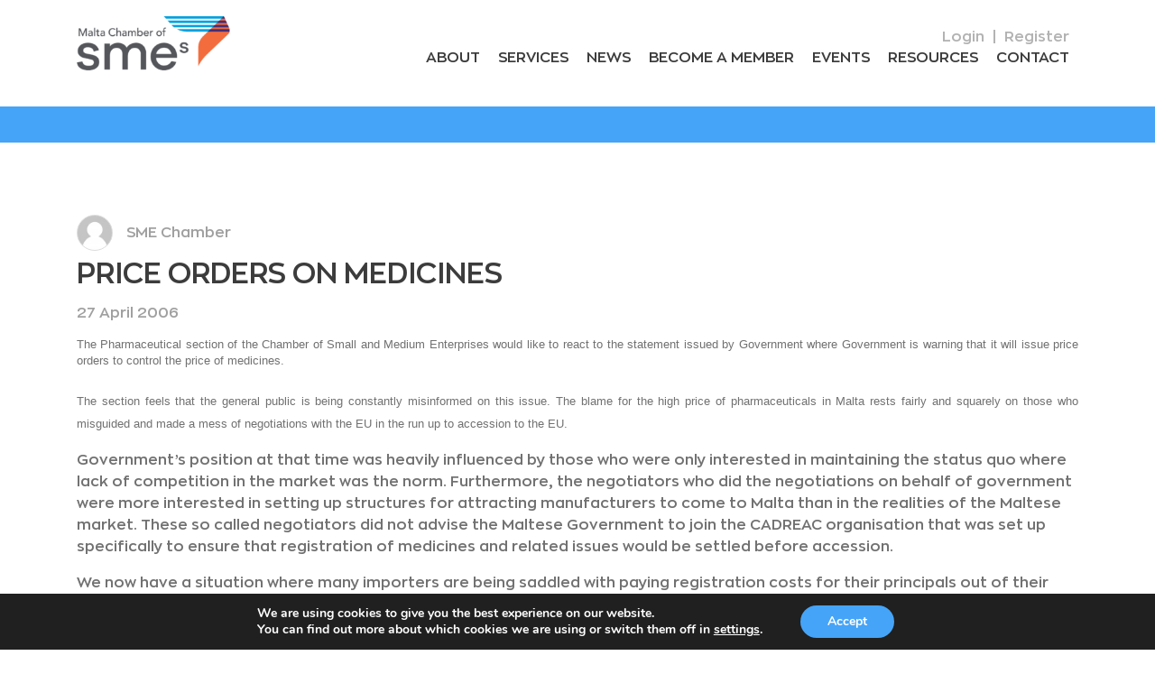

--- FILE ---
content_type: text/html; charset=UTF-8
request_url: https://www.smechamber.mt/price_orders_on_medicines/
body_size: 76967
content:
<!doctype html>
<html lang="ru">

<head>
    <meta charset="utf-8">
    <meta name="HandheldFriendly" content="True" />
    <meta name="format-detection" content="telephone=no" />
    <meta name="format-detection" content="address=no" />
    <meta https-equiv="X-UA-Compatible" content="IE=Edge">
    <meta name="viewport" content="width=device-width, minimum-scale=1.0, initial-scale=1.0, shrink-to-fit=no">
    <meta name='description' content='description'>
    <!-- <link rel="shortcut icon" href="media/img/favicon.png" type="image/x-icon"> -->
    <title>Malta Chamber of SMEs</title>
	
	<!-- Google Tag Manager -->
<script>(function(w,d,s,l,i){w[l]=w[l]||[];w[l].push({'gtm.start':
new Date().getTime(),event:'gtm.js'});var f=d.getElementsByTagName(s)[0],
j=d.createElement(s),dl=l!='dataLayer'?'&l='+l:'';j.async=true;j.src=
'https://www.googletagmanager.com/gtm.js?id='+i+dl;f.parentNode.insertBefore(j,f);
})(window,document,'script','dataLayer','GTM-5VB2N8R');</script>
<!-- End Google Tag Manager -->

	<meta name='robots' content='index, follow, max-image-preview:large, max-snippet:-1, max-video-preview:-1' />
	<style>img:is([sizes="auto" i], [sizes^="auto," i]) { contain-intrinsic-size: 3000px 1500px }</style>
	
	<!-- This site is optimized with the Yoast SEO plugin v25.3 - https://yoast.com/wordpress/plugins/seo/ -->
	<title>PRICE ORDERS ON MEDICINES - Malta Chamber of SMEs</title>
	<link rel="canonical" href="https://www.smechamber.mt/price_orders_on_medicines/" />
	<meta property="og:locale" content="en_US" />
	<meta property="og:type" content="article" />
	<meta property="og:title" content="PRICE ORDERS ON MEDICINES - Malta Chamber of SMEs" />
	<meta property="og:description" content="The Pharmaceutical section of the Chamber of Small and Medium Enterprises would like to react to the statement issued by Government where Government is warning that it will issue price orders to control the price of medicines. The section feels that the general public is being constantly misinformed on this issue. The blame for the [&hellip;]" />
	<meta property="og:url" content="https://www.smechamber.mt/price_orders_on_medicines/" />
	<meta property="og:site_name" content="Malta Chamber of SMEs" />
	<meta property="article:published_time" content="2006-04-26T21:00:00+00:00" />
	<meta property="article:modified_time" content="2020-09-08T14:41:45+00:00" />
	<meta name="author" content="SME Chamber" />
	<meta name="twitter:card" content="summary_large_image" />
	<meta name="twitter:label1" content="Written by" />
	<meta name="twitter:data1" content="SME Chamber" />
	<meta name="twitter:label2" content="Est. reading time" />
	<meta name="twitter:data2" content="6 minutes" />
	<script type="application/ld+json" class="yoast-schema-graph">{"@context":"https://schema.org","@graph":[{"@type":"WebPage","@id":"https://www.smechamber.mt/price_orders_on_medicines/","url":"https://www.smechamber.mt/price_orders_on_medicines/","name":"PRICE ORDERS ON MEDICINES - Malta Chamber of SMEs","isPartOf":{"@id":"https://www.smechamber.mt/#website"},"datePublished":"2006-04-26T21:00:00+00:00","dateModified":"2020-09-08T14:41:45+00:00","author":{"@id":"https://www.smechamber.mt/#/schema/person/45a1c1181bda1d37e62428ed19906f80"},"breadcrumb":{"@id":"https://www.smechamber.mt/price_orders_on_medicines/#breadcrumb"},"inLanguage":"en-US","potentialAction":[{"@type":"ReadAction","target":["https://www.smechamber.mt/price_orders_on_medicines/"]}]},{"@type":"BreadcrumbList","@id":"https://www.smechamber.mt/price_orders_on_medicines/#breadcrumb","itemListElement":[{"@type":"ListItem","position":1,"name":"Home","item":"https://www.smechamber.mt/"},{"@type":"ListItem","position":2,"name":"PRICE ORDERS ON MEDICINES"}]},{"@type":"WebSite","@id":"https://www.smechamber.mt/#website","url":"https://www.smechamber.mt/","name":"Malta Chamber of SMEs","description":"The leading voice of independent private business in Malta since 1948.","potentialAction":[{"@type":"SearchAction","target":{"@type":"EntryPoint","urlTemplate":"https://www.smechamber.mt/?s={search_term_string}"},"query-input":{"@type":"PropertyValueSpecification","valueRequired":true,"valueName":"search_term_string"}}],"inLanguage":"en-US"},{"@type":"Person","@id":"https://www.smechamber.mt/#/schema/person/45a1c1181bda1d37e62428ed19906f80","name":"SME Chamber","image":{"@type":"ImageObject","inLanguage":"en-US","@id":"https://www.smechamber.mt/#/schema/person/image/","url":"https://secure.gravatar.com/avatar/c1fe8e6588501e6548baeceee3d723a13efb0ed5cf721ce75ae4ac996747c122?s=96&d=mm&r=g","contentUrl":"https://secure.gravatar.com/avatar/c1fe8e6588501e6548baeceee3d723a13efb0ed5cf721ce75ae4ac996747c122?s=96&d=mm&r=g","caption":"SME Chamber"},"url":"https://www.smechamber.mt/author/fd_admin/"}]}</script>
	<!-- / Yoast SEO plugin. -->


<link rel='dns-prefetch' href='//cdnjs.cloudflare.com' />
<link rel='dns-prefetch' href='//unpkg.com' />
<link rel='dns-prefetch' href='//code.jquery.com' />
<link rel='dns-prefetch' href='//maps.googleapis.com' />
<link rel='dns-prefetch' href='//fengyuanchen.github.io' />
<link rel='dns-prefetch' href='//cdn.jsdelivr.net' />
<link rel="alternate" type="application/rss+xml" title="Malta Chamber of SMEs &raquo; Feed" href="https://www.smechamber.mt/feed/" />
<link rel="alternate" type="application/rss+xml" title="Malta Chamber of SMEs &raquo; Comments Feed" href="https://www.smechamber.mt/comments/feed/" />
<script type="text/javascript">
/* <![CDATA[ */
window._wpemojiSettings = {"baseUrl":"https:\/\/s.w.org\/images\/core\/emoji\/16.0.1\/72x72\/","ext":".png","svgUrl":"https:\/\/s.w.org\/images\/core\/emoji\/16.0.1\/svg\/","svgExt":".svg","source":{"concatemoji":"https:\/\/www.smechamber.mt\/wp-includes\/js\/wp-emoji-release.min.js?ver=6.8.3"}};
/*! This file is auto-generated */
!function(s,n){var o,i,e;function c(e){try{var t={supportTests:e,timestamp:(new Date).valueOf()};sessionStorage.setItem(o,JSON.stringify(t))}catch(e){}}function p(e,t,n){e.clearRect(0,0,e.canvas.width,e.canvas.height),e.fillText(t,0,0);var t=new Uint32Array(e.getImageData(0,0,e.canvas.width,e.canvas.height).data),a=(e.clearRect(0,0,e.canvas.width,e.canvas.height),e.fillText(n,0,0),new Uint32Array(e.getImageData(0,0,e.canvas.width,e.canvas.height).data));return t.every(function(e,t){return e===a[t]})}function u(e,t){e.clearRect(0,0,e.canvas.width,e.canvas.height),e.fillText(t,0,0);for(var n=e.getImageData(16,16,1,1),a=0;a<n.data.length;a++)if(0!==n.data[a])return!1;return!0}function f(e,t,n,a){switch(t){case"flag":return n(e,"\ud83c\udff3\ufe0f\u200d\u26a7\ufe0f","\ud83c\udff3\ufe0f\u200b\u26a7\ufe0f")?!1:!n(e,"\ud83c\udde8\ud83c\uddf6","\ud83c\udde8\u200b\ud83c\uddf6")&&!n(e,"\ud83c\udff4\udb40\udc67\udb40\udc62\udb40\udc65\udb40\udc6e\udb40\udc67\udb40\udc7f","\ud83c\udff4\u200b\udb40\udc67\u200b\udb40\udc62\u200b\udb40\udc65\u200b\udb40\udc6e\u200b\udb40\udc67\u200b\udb40\udc7f");case"emoji":return!a(e,"\ud83e\udedf")}return!1}function g(e,t,n,a){var r="undefined"!=typeof WorkerGlobalScope&&self instanceof WorkerGlobalScope?new OffscreenCanvas(300,150):s.createElement("canvas"),o=r.getContext("2d",{willReadFrequently:!0}),i=(o.textBaseline="top",o.font="600 32px Arial",{});return e.forEach(function(e){i[e]=t(o,e,n,a)}),i}function t(e){var t=s.createElement("script");t.src=e,t.defer=!0,s.head.appendChild(t)}"undefined"!=typeof Promise&&(o="wpEmojiSettingsSupports",i=["flag","emoji"],n.supports={everything:!0,everythingExceptFlag:!0},e=new Promise(function(e){s.addEventListener("DOMContentLoaded",e,{once:!0})}),new Promise(function(t){var n=function(){try{var e=JSON.parse(sessionStorage.getItem(o));if("object"==typeof e&&"number"==typeof e.timestamp&&(new Date).valueOf()<e.timestamp+604800&&"object"==typeof e.supportTests)return e.supportTests}catch(e){}return null}();if(!n){if("undefined"!=typeof Worker&&"undefined"!=typeof OffscreenCanvas&&"undefined"!=typeof URL&&URL.createObjectURL&&"undefined"!=typeof Blob)try{var e="postMessage("+g.toString()+"("+[JSON.stringify(i),f.toString(),p.toString(),u.toString()].join(",")+"));",a=new Blob([e],{type:"text/javascript"}),r=new Worker(URL.createObjectURL(a),{name:"wpTestEmojiSupports"});return void(r.onmessage=function(e){c(n=e.data),r.terminate(),t(n)})}catch(e){}c(n=g(i,f,p,u))}t(n)}).then(function(e){for(var t in e)n.supports[t]=e[t],n.supports.everything=n.supports.everything&&n.supports[t],"flag"!==t&&(n.supports.everythingExceptFlag=n.supports.everythingExceptFlag&&n.supports[t]);n.supports.everythingExceptFlag=n.supports.everythingExceptFlag&&!n.supports.flag,n.DOMReady=!1,n.readyCallback=function(){n.DOMReady=!0}}).then(function(){return e}).then(function(){var e;n.supports.everything||(n.readyCallback(),(e=n.source||{}).concatemoji?t(e.concatemoji):e.wpemoji&&e.twemoji&&(t(e.twemoji),t(e.wpemoji)))}))}((window,document),window._wpemojiSettings);
/* ]]> */
</script>
<style id='wp-emoji-styles-inline-css' type='text/css'>

	img.wp-smiley, img.emoji {
		display: inline !important;
		border: none !important;
		box-shadow: none !important;
		height: 1em !important;
		width: 1em !important;
		margin: 0 0.07em !important;
		vertical-align: -0.1em !important;
		background: none !important;
		padding: 0 !important;
	}
</style>
<link rel='stylesheet' id='wp-block-library-css' href='https://www.smechamber.mt/wp-includes/css/dist/block-library/style.min.css?ver=6.8.3' type='text/css' media='all' />
<style id='classic-theme-styles-inline-css' type='text/css'>
/*! This file is auto-generated */
.wp-block-button__link{color:#fff;background-color:#32373c;border-radius:9999px;box-shadow:none;text-decoration:none;padding:calc(.667em + 2px) calc(1.333em + 2px);font-size:1.125em}.wp-block-file__button{background:#32373c;color:#fff;text-decoration:none}
</style>
<style id='global-styles-inline-css' type='text/css'>
:root{--wp--preset--aspect-ratio--square: 1;--wp--preset--aspect-ratio--4-3: 4/3;--wp--preset--aspect-ratio--3-4: 3/4;--wp--preset--aspect-ratio--3-2: 3/2;--wp--preset--aspect-ratio--2-3: 2/3;--wp--preset--aspect-ratio--16-9: 16/9;--wp--preset--aspect-ratio--9-16: 9/16;--wp--preset--color--black: #000000;--wp--preset--color--cyan-bluish-gray: #abb8c3;--wp--preset--color--white: #ffffff;--wp--preset--color--pale-pink: #f78da7;--wp--preset--color--vivid-red: #cf2e2e;--wp--preset--color--luminous-vivid-orange: #ff6900;--wp--preset--color--luminous-vivid-amber: #fcb900;--wp--preset--color--light-green-cyan: #7bdcb5;--wp--preset--color--vivid-green-cyan: #00d084;--wp--preset--color--pale-cyan-blue: #8ed1fc;--wp--preset--color--vivid-cyan-blue: #0693e3;--wp--preset--color--vivid-purple: #9b51e0;--wp--preset--gradient--vivid-cyan-blue-to-vivid-purple: linear-gradient(135deg,rgba(6,147,227,1) 0%,rgb(155,81,224) 100%);--wp--preset--gradient--light-green-cyan-to-vivid-green-cyan: linear-gradient(135deg,rgb(122,220,180) 0%,rgb(0,208,130) 100%);--wp--preset--gradient--luminous-vivid-amber-to-luminous-vivid-orange: linear-gradient(135deg,rgba(252,185,0,1) 0%,rgba(255,105,0,1) 100%);--wp--preset--gradient--luminous-vivid-orange-to-vivid-red: linear-gradient(135deg,rgba(255,105,0,1) 0%,rgb(207,46,46) 100%);--wp--preset--gradient--very-light-gray-to-cyan-bluish-gray: linear-gradient(135deg,rgb(238,238,238) 0%,rgb(169,184,195) 100%);--wp--preset--gradient--cool-to-warm-spectrum: linear-gradient(135deg,rgb(74,234,220) 0%,rgb(151,120,209) 20%,rgb(207,42,186) 40%,rgb(238,44,130) 60%,rgb(251,105,98) 80%,rgb(254,248,76) 100%);--wp--preset--gradient--blush-light-purple: linear-gradient(135deg,rgb(255,206,236) 0%,rgb(152,150,240) 100%);--wp--preset--gradient--blush-bordeaux: linear-gradient(135deg,rgb(254,205,165) 0%,rgb(254,45,45) 50%,rgb(107,0,62) 100%);--wp--preset--gradient--luminous-dusk: linear-gradient(135deg,rgb(255,203,112) 0%,rgb(199,81,192) 50%,rgb(65,88,208) 100%);--wp--preset--gradient--pale-ocean: linear-gradient(135deg,rgb(255,245,203) 0%,rgb(182,227,212) 50%,rgb(51,167,181) 100%);--wp--preset--gradient--electric-grass: linear-gradient(135deg,rgb(202,248,128) 0%,rgb(113,206,126) 100%);--wp--preset--gradient--midnight: linear-gradient(135deg,rgb(2,3,129) 0%,rgb(40,116,252) 100%);--wp--preset--font-size--small: 13px;--wp--preset--font-size--medium: 20px;--wp--preset--font-size--large: 36px;--wp--preset--font-size--x-large: 42px;--wp--preset--spacing--20: 0.44rem;--wp--preset--spacing--30: 0.67rem;--wp--preset--spacing--40: 1rem;--wp--preset--spacing--50: 1.5rem;--wp--preset--spacing--60: 2.25rem;--wp--preset--spacing--70: 3.38rem;--wp--preset--spacing--80: 5.06rem;--wp--preset--shadow--natural: 6px 6px 9px rgba(0, 0, 0, 0.2);--wp--preset--shadow--deep: 12px 12px 50px rgba(0, 0, 0, 0.4);--wp--preset--shadow--sharp: 6px 6px 0px rgba(0, 0, 0, 0.2);--wp--preset--shadow--outlined: 6px 6px 0px -3px rgba(255, 255, 255, 1), 6px 6px rgba(0, 0, 0, 1);--wp--preset--shadow--crisp: 6px 6px 0px rgba(0, 0, 0, 1);}:where(.is-layout-flex){gap: 0.5em;}:where(.is-layout-grid){gap: 0.5em;}body .is-layout-flex{display: flex;}.is-layout-flex{flex-wrap: wrap;align-items: center;}.is-layout-flex > :is(*, div){margin: 0;}body .is-layout-grid{display: grid;}.is-layout-grid > :is(*, div){margin: 0;}:where(.wp-block-columns.is-layout-flex){gap: 2em;}:where(.wp-block-columns.is-layout-grid){gap: 2em;}:where(.wp-block-post-template.is-layout-flex){gap: 1.25em;}:where(.wp-block-post-template.is-layout-grid){gap: 1.25em;}.has-black-color{color: var(--wp--preset--color--black) !important;}.has-cyan-bluish-gray-color{color: var(--wp--preset--color--cyan-bluish-gray) !important;}.has-white-color{color: var(--wp--preset--color--white) !important;}.has-pale-pink-color{color: var(--wp--preset--color--pale-pink) !important;}.has-vivid-red-color{color: var(--wp--preset--color--vivid-red) !important;}.has-luminous-vivid-orange-color{color: var(--wp--preset--color--luminous-vivid-orange) !important;}.has-luminous-vivid-amber-color{color: var(--wp--preset--color--luminous-vivid-amber) !important;}.has-light-green-cyan-color{color: var(--wp--preset--color--light-green-cyan) !important;}.has-vivid-green-cyan-color{color: var(--wp--preset--color--vivid-green-cyan) !important;}.has-pale-cyan-blue-color{color: var(--wp--preset--color--pale-cyan-blue) !important;}.has-vivid-cyan-blue-color{color: var(--wp--preset--color--vivid-cyan-blue) !important;}.has-vivid-purple-color{color: var(--wp--preset--color--vivid-purple) !important;}.has-black-background-color{background-color: var(--wp--preset--color--black) !important;}.has-cyan-bluish-gray-background-color{background-color: var(--wp--preset--color--cyan-bluish-gray) !important;}.has-white-background-color{background-color: var(--wp--preset--color--white) !important;}.has-pale-pink-background-color{background-color: var(--wp--preset--color--pale-pink) !important;}.has-vivid-red-background-color{background-color: var(--wp--preset--color--vivid-red) !important;}.has-luminous-vivid-orange-background-color{background-color: var(--wp--preset--color--luminous-vivid-orange) !important;}.has-luminous-vivid-amber-background-color{background-color: var(--wp--preset--color--luminous-vivid-amber) !important;}.has-light-green-cyan-background-color{background-color: var(--wp--preset--color--light-green-cyan) !important;}.has-vivid-green-cyan-background-color{background-color: var(--wp--preset--color--vivid-green-cyan) !important;}.has-pale-cyan-blue-background-color{background-color: var(--wp--preset--color--pale-cyan-blue) !important;}.has-vivid-cyan-blue-background-color{background-color: var(--wp--preset--color--vivid-cyan-blue) !important;}.has-vivid-purple-background-color{background-color: var(--wp--preset--color--vivid-purple) !important;}.has-black-border-color{border-color: var(--wp--preset--color--black) !important;}.has-cyan-bluish-gray-border-color{border-color: var(--wp--preset--color--cyan-bluish-gray) !important;}.has-white-border-color{border-color: var(--wp--preset--color--white) !important;}.has-pale-pink-border-color{border-color: var(--wp--preset--color--pale-pink) !important;}.has-vivid-red-border-color{border-color: var(--wp--preset--color--vivid-red) !important;}.has-luminous-vivid-orange-border-color{border-color: var(--wp--preset--color--luminous-vivid-orange) !important;}.has-luminous-vivid-amber-border-color{border-color: var(--wp--preset--color--luminous-vivid-amber) !important;}.has-light-green-cyan-border-color{border-color: var(--wp--preset--color--light-green-cyan) !important;}.has-vivid-green-cyan-border-color{border-color: var(--wp--preset--color--vivid-green-cyan) !important;}.has-pale-cyan-blue-border-color{border-color: var(--wp--preset--color--pale-cyan-blue) !important;}.has-vivid-cyan-blue-border-color{border-color: var(--wp--preset--color--vivid-cyan-blue) !important;}.has-vivid-purple-border-color{border-color: var(--wp--preset--color--vivid-purple) !important;}.has-vivid-cyan-blue-to-vivid-purple-gradient-background{background: var(--wp--preset--gradient--vivid-cyan-blue-to-vivid-purple) !important;}.has-light-green-cyan-to-vivid-green-cyan-gradient-background{background: var(--wp--preset--gradient--light-green-cyan-to-vivid-green-cyan) !important;}.has-luminous-vivid-amber-to-luminous-vivid-orange-gradient-background{background: var(--wp--preset--gradient--luminous-vivid-amber-to-luminous-vivid-orange) !important;}.has-luminous-vivid-orange-to-vivid-red-gradient-background{background: var(--wp--preset--gradient--luminous-vivid-orange-to-vivid-red) !important;}.has-very-light-gray-to-cyan-bluish-gray-gradient-background{background: var(--wp--preset--gradient--very-light-gray-to-cyan-bluish-gray) !important;}.has-cool-to-warm-spectrum-gradient-background{background: var(--wp--preset--gradient--cool-to-warm-spectrum) !important;}.has-blush-light-purple-gradient-background{background: var(--wp--preset--gradient--blush-light-purple) !important;}.has-blush-bordeaux-gradient-background{background: var(--wp--preset--gradient--blush-bordeaux) !important;}.has-luminous-dusk-gradient-background{background: var(--wp--preset--gradient--luminous-dusk) !important;}.has-pale-ocean-gradient-background{background: var(--wp--preset--gradient--pale-ocean) !important;}.has-electric-grass-gradient-background{background: var(--wp--preset--gradient--electric-grass) !important;}.has-midnight-gradient-background{background: var(--wp--preset--gradient--midnight) !important;}.has-small-font-size{font-size: var(--wp--preset--font-size--small) !important;}.has-medium-font-size{font-size: var(--wp--preset--font-size--medium) !important;}.has-large-font-size{font-size: var(--wp--preset--font-size--large) !important;}.has-x-large-font-size{font-size: var(--wp--preset--font-size--x-large) !important;}
:where(.wp-block-post-template.is-layout-flex){gap: 1.25em;}:where(.wp-block-post-template.is-layout-grid){gap: 1.25em;}
:where(.wp-block-columns.is-layout-flex){gap: 2em;}:where(.wp-block-columns.is-layout-grid){gap: 2em;}
:root :where(.wp-block-pullquote){font-size: 1.5em;line-height: 1.6;}
</style>
<link rel='stylesheet' id='contact-form-7-css' href='https://www.smechamber.mt/wp-content/plugins/contact-form-7/includes/css/styles.css?ver=6.1.4' type='text/css' media='all' />
<link rel='stylesheet' id='wpmt-css-frontend-css' href='https://www.smechamber.mt/wp-content/plugins/wp-mailto-links/core/includes/assets/css/style.css?ver=250618-122838' type='text/css' media='all' />
<link rel='stylesheet' id='bootstrap-grid-css' href='//cdn.jsdelivr.net/npm/bootstrap@4.3.1/dist/css/bootstrap-grid.min.css?ver=6.8.3' type='text/css' media='all' />
<link rel='stylesheet' id='slick-css' href='//cdnjs.cloudflare.com/ajax/libs/slick-carousel/1.9.0/slick.min.css?ver=6.8.3' type='text/css' media='all' />
<link rel='stylesheet' id='slick-theme-css' href='//cdnjs.cloudflare.com/ajax/libs/slick-carousel/1.9.0/slick-theme.min.css?ver=6.8.3' type='text/css' media='all' />
<link rel='stylesheet' id='aos-css' href='//unpkg.com/aos@2.3.1/dist/aos.css?ver=6.8.3' type='text/css' media='all' />
<link rel='stylesheet' id='fancybox-style-css' href='//cdnjs.cloudflare.com/ajax/libs/fancybox/3.5.7/jquery.fancybox.min.css?ver=6.8.3' type='text/css' media='all' />
<link rel='stylesheet' id='jquery-ui-datepicker-css-css' href='//fengyuanchen.github.io/datepicker/css/datepicker.css?ver=6.8.3' type='text/css' media='all' />
<link rel='stylesheet' id='bundle-css' href='https://www.smechamber.mt/wp-content/themes/mcsme/css/style.bundle.css?ver=0.1' type='text/css' media='all' />
<link rel='stylesheet' id='sib-front-css-css' href='https://www.smechamber.mt/wp-content/plugins/mailin/css/mailin-front.css?ver=6.8.3' type='text/css' media='all' />
<link rel='stylesheet' id='moove_gdpr_frontend-css' href='https://www.smechamber.mt/wp-content/plugins/gdpr-cookie-compliance/dist/styles/gdpr-main.css?ver=5.0.9' type='text/css' media='all' />
<style id='moove_gdpr_frontend-inline-css' type='text/css'>
#moove_gdpr_cookie_modal,#moove_gdpr_cookie_info_bar,.gdpr_cookie_settings_shortcode_content{font-family:&#039;Nunito&#039;,sans-serif}#moove_gdpr_save_popup_settings_button{background-color:#373737;color:#fff}#moove_gdpr_save_popup_settings_button:hover{background-color:#000}#moove_gdpr_cookie_info_bar .moove-gdpr-info-bar-container .moove-gdpr-info-bar-content a.mgbutton,#moove_gdpr_cookie_info_bar .moove-gdpr-info-bar-container .moove-gdpr-info-bar-content button.mgbutton{background-color:#45a4f7}#moove_gdpr_cookie_modal .moove-gdpr-modal-content .moove-gdpr-modal-footer-content .moove-gdpr-button-holder a.mgbutton,#moove_gdpr_cookie_modal .moove-gdpr-modal-content .moove-gdpr-modal-footer-content .moove-gdpr-button-holder button.mgbutton,.gdpr_cookie_settings_shortcode_content .gdpr-shr-button.button-green{background-color:#45a4f7;border-color:#45a4f7}#moove_gdpr_cookie_modal .moove-gdpr-modal-content .moove-gdpr-modal-footer-content .moove-gdpr-button-holder a.mgbutton:hover,#moove_gdpr_cookie_modal .moove-gdpr-modal-content .moove-gdpr-modal-footer-content .moove-gdpr-button-holder button.mgbutton:hover,.gdpr_cookie_settings_shortcode_content .gdpr-shr-button.button-green:hover{background-color:#fff;color:#45a4f7}#moove_gdpr_cookie_modal .moove-gdpr-modal-content .moove-gdpr-modal-close i,#moove_gdpr_cookie_modal .moove-gdpr-modal-content .moove-gdpr-modal-close span.gdpr-icon{background-color:#45a4f7;border:1px solid #45a4f7}#moove_gdpr_cookie_info_bar span.moove-gdpr-infobar-allow-all.focus-g,#moove_gdpr_cookie_info_bar span.moove-gdpr-infobar-allow-all:focus,#moove_gdpr_cookie_info_bar button.moove-gdpr-infobar-allow-all.focus-g,#moove_gdpr_cookie_info_bar button.moove-gdpr-infobar-allow-all:focus,#moove_gdpr_cookie_info_bar span.moove-gdpr-infobar-reject-btn.focus-g,#moove_gdpr_cookie_info_bar span.moove-gdpr-infobar-reject-btn:focus,#moove_gdpr_cookie_info_bar button.moove-gdpr-infobar-reject-btn.focus-g,#moove_gdpr_cookie_info_bar button.moove-gdpr-infobar-reject-btn:focus,#moove_gdpr_cookie_info_bar span.change-settings-button.focus-g,#moove_gdpr_cookie_info_bar span.change-settings-button:focus,#moove_gdpr_cookie_info_bar button.change-settings-button.focus-g,#moove_gdpr_cookie_info_bar button.change-settings-button:focus{-webkit-box-shadow:0 0 1px 3px #45a4f7;-moz-box-shadow:0 0 1px 3px #45a4f7;box-shadow:0 0 1px 3px #45a4f7}#moove_gdpr_cookie_modal .moove-gdpr-modal-content .moove-gdpr-modal-close i:hover,#moove_gdpr_cookie_modal .moove-gdpr-modal-content .moove-gdpr-modal-close span.gdpr-icon:hover,#moove_gdpr_cookie_info_bar span[data-href]>u.change-settings-button{color:#45a4f7}#moove_gdpr_cookie_modal .moove-gdpr-modal-content .moove-gdpr-modal-left-content #moove-gdpr-menu li.menu-item-selected a span.gdpr-icon,#moove_gdpr_cookie_modal .moove-gdpr-modal-content .moove-gdpr-modal-left-content #moove-gdpr-menu li.menu-item-selected button span.gdpr-icon{color:inherit}#moove_gdpr_cookie_modal .moove-gdpr-modal-content .moove-gdpr-modal-left-content #moove-gdpr-menu li a span.gdpr-icon,#moove_gdpr_cookie_modal .moove-gdpr-modal-content .moove-gdpr-modal-left-content #moove-gdpr-menu li button span.gdpr-icon{color:inherit}#moove_gdpr_cookie_modal .gdpr-acc-link{line-height:0;font-size:0;color:transparent;position:absolute}#moove_gdpr_cookie_modal .moove-gdpr-modal-content .moove-gdpr-modal-close:hover i,#moove_gdpr_cookie_modal .moove-gdpr-modal-content .moove-gdpr-modal-left-content #moove-gdpr-menu li a,#moove_gdpr_cookie_modal .moove-gdpr-modal-content .moove-gdpr-modal-left-content #moove-gdpr-menu li button,#moove_gdpr_cookie_modal .moove-gdpr-modal-content .moove-gdpr-modal-left-content #moove-gdpr-menu li button i,#moove_gdpr_cookie_modal .moove-gdpr-modal-content .moove-gdpr-modal-left-content #moove-gdpr-menu li a i,#moove_gdpr_cookie_modal .moove-gdpr-modal-content .moove-gdpr-tab-main .moove-gdpr-tab-main-content a:hover,#moove_gdpr_cookie_info_bar.moove-gdpr-dark-scheme .moove-gdpr-info-bar-container .moove-gdpr-info-bar-content a.mgbutton:hover,#moove_gdpr_cookie_info_bar.moove-gdpr-dark-scheme .moove-gdpr-info-bar-container .moove-gdpr-info-bar-content button.mgbutton:hover,#moove_gdpr_cookie_info_bar.moove-gdpr-dark-scheme .moove-gdpr-info-bar-container .moove-gdpr-info-bar-content a:hover,#moove_gdpr_cookie_info_bar.moove-gdpr-dark-scheme .moove-gdpr-info-bar-container .moove-gdpr-info-bar-content button:hover,#moove_gdpr_cookie_info_bar.moove-gdpr-dark-scheme .moove-gdpr-info-bar-container .moove-gdpr-info-bar-content span.change-settings-button:hover,#moove_gdpr_cookie_info_bar.moove-gdpr-dark-scheme .moove-gdpr-info-bar-container .moove-gdpr-info-bar-content button.change-settings-button:hover,#moove_gdpr_cookie_info_bar.moove-gdpr-dark-scheme .moove-gdpr-info-bar-container .moove-gdpr-info-bar-content u.change-settings-button:hover,#moove_gdpr_cookie_info_bar span[data-href]>u.change-settings-button,#moove_gdpr_cookie_info_bar.moove-gdpr-dark-scheme .moove-gdpr-info-bar-container .moove-gdpr-info-bar-content a.mgbutton.focus-g,#moove_gdpr_cookie_info_bar.moove-gdpr-dark-scheme .moove-gdpr-info-bar-container .moove-gdpr-info-bar-content button.mgbutton.focus-g,#moove_gdpr_cookie_info_bar.moove-gdpr-dark-scheme .moove-gdpr-info-bar-container .moove-gdpr-info-bar-content a.focus-g,#moove_gdpr_cookie_info_bar.moove-gdpr-dark-scheme .moove-gdpr-info-bar-container .moove-gdpr-info-bar-content button.focus-g,#moove_gdpr_cookie_info_bar.moove-gdpr-dark-scheme .moove-gdpr-info-bar-container .moove-gdpr-info-bar-content a.mgbutton:focus,#moove_gdpr_cookie_info_bar.moove-gdpr-dark-scheme .moove-gdpr-info-bar-container .moove-gdpr-info-bar-content button.mgbutton:focus,#moove_gdpr_cookie_info_bar.moove-gdpr-dark-scheme .moove-gdpr-info-bar-container .moove-gdpr-info-bar-content a:focus,#moove_gdpr_cookie_info_bar.moove-gdpr-dark-scheme .moove-gdpr-info-bar-container .moove-gdpr-info-bar-content button:focus,#moove_gdpr_cookie_info_bar.moove-gdpr-dark-scheme .moove-gdpr-info-bar-container .moove-gdpr-info-bar-content span.change-settings-button.focus-g,span.change-settings-button:focus,button.change-settings-button.focus-g,button.change-settings-button:focus,#moove_gdpr_cookie_info_bar.moove-gdpr-dark-scheme .moove-gdpr-info-bar-container .moove-gdpr-info-bar-content u.change-settings-button.focus-g,#moove_gdpr_cookie_info_bar.moove-gdpr-dark-scheme .moove-gdpr-info-bar-container .moove-gdpr-info-bar-content u.change-settings-button:focus{color:#45a4f7}#moove_gdpr_cookie_modal .moove-gdpr-branding.focus-g span,#moove_gdpr_cookie_modal .moove-gdpr-modal-content .moove-gdpr-tab-main a.focus-g,#moove_gdpr_cookie_modal .moove-gdpr-modal-content .moove-gdpr-tab-main .gdpr-cd-details-toggle.focus-g{color:#45a4f7}#moove_gdpr_cookie_modal.gdpr_lightbox-hide{display:none}
</style>
<script type="text/javascript" src="https://www.smechamber.mt/wp-includes/js/jquery/jquery.min.js?ver=3.7.1" id="jquery-core-js"></script>
<script type="text/javascript" src="https://www.smechamber.mt/wp-includes/js/jquery/jquery-migrate.min.js?ver=3.4.1" id="jquery-migrate-js"></script>
<script type="text/javascript" src="https://www.smechamber.mt/wp-content/plugins/wp-mailto-links/core/includes/assets/js/custom.js?ver=250618-122838" id="wpmt-js-frontend-js"></script>
<script type="text/javascript" src="//cdnjs.cloudflare.com/ajax/libs/slick-carousel/1.9.0/slick.min.js?ver=6.8.3" id="slick-js"></script>
<script type="text/javascript" src="//cdnjs.cloudflare.com/ajax/libs/fancybox/3.5.7/jquery.fancybox.js?ver=6.8.3" id="fancybox-js"></script>
<script type="text/javascript" src="//unpkg.com/aos@2.3.1/dist/aos.js?ver=6.8.3" id="фщч-js"></script>
<script type="text/javascript" src="//code.jquery.com/ui/1.12.1/jquery-ui.js?ver=6.8.3" id="jquery-ui-js"></script>
<script type="text/javascript" src="https://maps.googleapis.com/maps/api/js?v=3.exp&amp;key=AIzaSyBA7nM_KV1KAEBs5Q4OEaPdJRDZ_IJoxZc&amp;ver=6.8.3" id="aa_js_googlemaps_script-js"></script>
<script type="text/javascript" src="//fengyuanchen.github.io/datepicker/js/datepicker.js?ver=6.8.3" id="jquery-datepicker-js"></script>
<script type="text/javascript" src="https://www.smechamber.mt/wp-content/themes/mcsme/js/bundle.js?ver=0.1" id="bundlejs-js"></script>
<script type="text/javascript" id="sib-front-js-js-extra">
/* <![CDATA[ */
var sibErrMsg = {"invalidMail":"Please fill out valid email address","requiredField":"Please fill out required fields","invalidDateFormat":"Please fill out valid date format","invalidSMSFormat":"Please fill out valid phone number"};
var ajax_sib_front_object = {"ajax_url":"https:\/\/www.smechamber.mt\/wp-admin\/admin-ajax.php","ajax_nonce":"24c96feb9a","flag_url":"https:\/\/www.smechamber.mt\/wp-content\/plugins\/mailin\/img\/flags\/"};
/* ]]> */
</script>
<script type="text/javascript" src="https://www.smechamber.mt/wp-content/plugins/mailin/js/mailin-front.js?ver=1750249705" id="sib-front-js-js"></script>
<link rel="https://api.w.org/" href="https://www.smechamber.mt/wp-json/" /><link rel="alternate" title="JSON" type="application/json" href="https://www.smechamber.mt/wp-json/wp/v2/posts/7725" /><link rel="EditURI" type="application/rsd+xml" title="RSD" href="https://www.smechamber.mt/xmlrpc.php?rsd" />
<meta name="generator" content="WordPress 6.8.3" />
<link rel='shortlink' href='https://www.smechamber.mt/?p=7725' />
<link rel="alternate" title="oEmbed (JSON)" type="application/json+oembed" href="https://www.smechamber.mt/wp-json/oembed/1.0/embed?url=https%3A%2F%2Fwww.smechamber.mt%2Fprice_orders_on_medicines%2F" />
<link rel="alternate" title="oEmbed (XML)" type="text/xml+oembed" href="https://www.smechamber.mt/wp-json/oembed/1.0/embed?url=https%3A%2F%2Fwww.smechamber.mt%2Fprice_orders_on_medicines%2F&#038;format=xml" />
<link rel="icon" href="https://www.smechamber.mt/wp-content/uploads/2020/09/cropped-MCSME_Logo-Abbreviation-Lite-32x32.png" sizes="32x32" />
<link rel="icon" href="https://www.smechamber.mt/wp-content/uploads/2020/09/cropped-MCSME_Logo-Abbreviation-Lite-192x192.png" sizes="192x192" />
<link rel="apple-touch-icon" href="https://www.smechamber.mt/wp-content/uploads/2020/09/cropped-MCSME_Logo-Abbreviation-Lite-180x180.png" />
<meta name="msapplication-TileImage" content="https://www.smechamber.mt/wp-content/uploads/2020/09/cropped-MCSME_Logo-Abbreviation-Lite-270x270.png" />
		<style type="text/css" id="wp-custom-css">
			.footer-custom-link:hover:after{display:none !important;}
.datepicker-panel > ul > li.highlighted {
    background-color: #45a4f7  !important;
    color: #FFF !important;
}
.datepicker-panel > ul:nth-child(3) > li:hover,
.datepicker-panel > ul:nth-child(3) > li.muted:hover{
    background-color: #45a4f7  !important;
    border-radius: 50%;
    color: #FFF;
}
.datepicker-panel > ul:nth-child(3) > li{
	border-radius: 50%;
}
.datepicker-container{
	width:250px !important;padding: 0px 10px;
}
.datepicker-panel > ul > li{
	width: 36px !important;
	height: 36px !important;
	line-height: 36px !important;
}

.datepicker-panel > ul:nth-child(1) > li{
	width: 30px !important;    height: 30px !important;
}
.datepicker-panel > ul > li[data-view="years current"], .datepicker-panel > ul > li[data-view="year current"], .datepicker-panel > ul > li[data-view="month current"] {
    width: 195px !important;
}		</style>
		</head>

<body class="wp-singular post-template-default single single-post postid-7725 single-format-standard wp-theme-mcsme no-sidebar">

	<!-- Google Tag Manager (noscript) -->
	<noscript><iframe src="https://www.googletagmanager.com/ns.html?id=GTM-5VB2N8R"
	height="0" width="0" style="display:none;visibility:hidden"></iframe></noscript>
	<!-- End Google Tag Manager (noscript) -->

   

<div class="wrapper">
           
<header class="header">
    <div class="container">
    
        <div class="desc user-box">
                     
                
                        <a href="https://sme-chamber-mt.odoo.com/web/login#cids=1&action=menu">Login</a>
                        <span class="delim">&nbsp;&nbsp;|&nbsp;&nbsp;</span><a href="https://sme-chamber-mt.odoo.com/register-form">Register</a>         
                    
        </div>
        <div class="nav-wrapper">
            <div class="logo">
                <a href="/"><img src="https://www.smechamber.mt/wp-content/uploads/2020/03/logo-e1584294802809.png" alt="logo"></a>   
            </div>
            <nav>
				<div class="close"></div>
				<div class="menu-main-menu-container"><ul id="menu-main-menu" class="main-menu"><li id="menu-item-94" class="menu-item menu-item-type-post_type menu-item-object-page purple menu-item-94"><a href="https://www.smechamber.mt/about/">About</a></li>
<li id="menu-item-90" class="menu-item menu-item-type-post_type menu-item-object-page red menu-item-90"><a href="https://www.smechamber.mt/services/">Services</a></li>
<li id="menu-item-93" class="menu-item menu-item-type-post_type menu-item-object-page blue menu-item-93"><a href="https://www.smechamber.mt/our-news/">News</a></li>
<li id="menu-item-17606" class="menu-item menu-item-type-custom menu-item-object-custom purple menu-item-17606"><a href="https://sme-chamber-mt.odoo.com/register-form">Become a Member</a></li>
<li id="menu-item-17612" class="menu-item menu-item-type-custom menu-item-object-custom purple menu-item-17612"><a href="https://sme-chamber-mt.odoo.com/event">Events</a></li>
<li id="menu-item-89" class="menu-item menu-item-type-post_type menu-item-object-page blue menu-item-89"><a href="https://www.smechamber.mt/downloadable/">RESOURCEs</a></li>
<li id="menu-item-18788" class="menu-item menu-item-type-custom menu-item-object-custom purple menu-item-18788"><a href="https://sme-chamber-mt.odoo.com/contactus">Contact</a></li>
</ul></div>            </nav>
            <div class="mobile user-box">
                          
                    
                [mepr-login-link]                
                                <span class="delim">&nbsp;&nbsp;|&nbsp;&nbsp;</span><a href="/register-form/">Register</a>         
                        </div>
            <div class="menu-button"></div>
        </div>
    </div> 
</header>	

<main class="bordered" style="border-top:40px solid #45a4f7;">
	<section>
        <div class="container">   
            <div class="single-post post-7725 post type-post status-publish format-standard hentry category-archive-2006">

                                                   

                <div class="author-box">

                                            <div class="author-avatar" style="background-image:url(https://www.smechamber.mt/wp-content/themes/mcsme/media/img/gravatar.png);border: 1px solid #ddd;" alt=""></div>
                        <div class="author-data">SME Chamber</div>
                    
                </div>
                <h1 class="post-title">PRICE ORDERS ON MEDICINES</h1>

                
                <div class="post-date">27 April 2006</div>
                                <div class="post-cont">
                    <div align="justify">
<span style="font-size: 10pt; font-family: tahoma,arial,helvetica,sans-serif">The Pharmaceutical section of the Chamber of Small and Medium Enterprises would like to react to the statement issued by Government where Government is warning that it will issue price orders to control the price of medicines.</span>
</div>
<p align="justify">

</p>
<p align="justify">
<span style="font-size: 10pt; font-family: tahoma,arial,helvetica,sans-serif">The section feels that the general public is being constantly misinformed on this issue. The blame for the high price of pharmaceuticals in Malta rests fairly and squarely on those who misguided and made a mess of negotiations with the EU in the run up to accession to the EU.</p>
<p>Government&rsquo;s position at that time was heavily influenced by those who were only interested in maintaining the status quo where lack of competition in the market was the norm. Furthermore, the negotiators who did the negotiations on behalf of government were more interested in setting up structures for attracting manufacturers to come to Malta than in the realities of the Maltese market. These so called negotiators did not advise the Maltese Government to join the CADREAC organisation that was set up specifically to ensure that registration of medicines and related issues would be settled before accession.</p>
<p>We now have a situation where many importers are being saddled with paying registration costs for their principals out of their own pocket. This is the reality that we are facing today. Furthermore, to add insult to injury, it is financially impossible to register generic versions of medicines already on the market. A healthy market would be a mix of both branded and generic pharmaceuticals competing with each other and offering consumers a choice of prices. </p>
<p>If government expects importers and pharmacies to voluntarily reduce or abide by unrealistic price orders that would eat further into already eroded profit margins it should think again and be warned. This is not acceptable and smacks of totalitarianism. Price increases on medicines are the result of misguided Government policy. That is a fact that no one disputes, except maybe Government itself. </p>
<p>It is however not only registration costs that push up the operating costs of the pharmaceutical sector. By joining the EU, Malta is also introducing new standards that are of benefit to patients. Pharmaceuticals are by their very nature temperature sensitive. The public should know that medicines are kept in premises which are constantly air-conditioned and temperature controlled whether in a warehouse or in a pharmacy. This requires vast amounts of electricity that needs to be paid for, surcharge or not. </p>
<p>Government should realise that this is a very heavy burden and someone has to pay for it. Pharmaceutical importers and pharmacies recognise their role in giving this service, but at the end of the day, they are not charities. It has become too much of a norm that Government is expecting commercial organisations to give their services for free. Government itself should set the example and pay for purchased medicines within the normal 30 day period as do other organisations. It is very easy for politicians to speak on issues to massage and capitalise on public perceptions without taking into account the realities being faced by the sector. The fact is that Malta&rsquo;s inflation rate is mainly due to the price of fuels and water as well as the surcharge. That is the root of all inflation in Malta.</p>
<p>Government should also substantiate what it is stating regarding cartels. If high prices are due to identification of cartels and price fixing by importers/retailers., the tools are investigations. GRTU believes collusion should be investigated. Again here the Government has put the cart before the horse. There is a law that gives government powers of investigations against cartels. Dawn/Dusk raids, leniency programmes, and other investigative remedies are available, as is done in every serious country in the world. All this has to be done with full respect to the letter of the law and the rights of individuals and firms to due process and investigation before a remedy is adopted and implemented. Without substantial and documented proof, government cannot possibly conclude that there is a cartel and thus threaten to issue price orders. It is the wrong attitude altogether and smacks of a kind of totalianarism that we thought was a thing of the dark past. </p>
<p>GRTU feels that it would be very difficult to imagine Government establishing price levels when a market is competitive and is given all the help to be competitive. This is certainly not the case as regards pharmaceuticals. Government can only possibly adopt ceilings (maxima) and even then it will run the risk that there will be levelling at that maximum which is likely to be the average. In competitive markets we aim at the first best; i.e. marginal pricing&#8230; and not average pricing&#8230;. (which is the second best price). From what we have seen in Malta, our regulators know very little of price regulation and therefore Malta should not go down that route. This will hurt small businesses and at the end of the day do more harm than good.</p>
<p>One can argue that medicinals and maybe even foodstuffs in Malta are highly priced, but blanketing the problem with price orders will not end it there. Malta is a small market, with almost everything being imported and with not enough sales volumes in many areas to spread costs better and ensure low prices. It is high time that we accept that competition does not yield the same results in small market economies like the bigger ones. Fostering competition will help, and in the case of pharmaceuticals, opening the market wide will. Informing consumers better will also help, for consumers that are fully informed are the most effective regulators. Competition policy in small jurisdictions is different!</p>
<p>
GRTU does understand consumer concern regarding the price of certain pharmaceuticals, but it will never accept the introduction of price orders to regulate prices. That is not the way forward.</p>
<p>Instead, GRTU has always consistently offered its personnel and expertise to Government in order to try and reopen negotiations with the EU so as to make it easier and less costly to register products in Malta. GRTU feels that a strong multi-sectoral representation with the EU in Brussels will bring results. Malta needs to speak with one voice on this issue. There is already a broad consensus amongst stakeholders on the issue. However GRTU will not anymore accept negotiations done on its behalf by Government with the EU. From now on, GRTU demands to be an integral part of such negotiations. </p>
<p>GRTU is calling on Government to call a spade a spade and not a hand powered mechanical earth moving device. On the issue of pharmaceutical registration and the costs associated with it, enough time has been lost in tail chasing; Many representations have been made by GRTU. A commission was even formed to consult with stakeholders on the issue. GRTU did a lot of work with its members and actually presented two reports to the commission, but has heard nothing since on this commission&rsquo;s conclusions.</p>
<p>GRTU expects that Government, and all stakeholders join hands and take up this issue with the EU urgently as Malta is facing a shortage of medicines in a Sea of Plenty, and that is not what the EU is all about. We are missing the boat in a big way. The EU is awash with good quality medicines at affordable prices. We need to grab this opportunity.</p>
<p>
Further information please contact Mario Debono on 99494405</p>
<p></span></p>
                                    <!-- <span class="button">Register for event</span>
                <div class="reg-form-box">
                <p class="wpcf7-contact-form-not-found"><strong>Error:</strong> Contact form not found.</p>                </div> -->
                </div>
            </div>
                                 </div>
    </section>
    
    <section class="posts news related">
        <div class="container">
                        <h2 class="bordered">Related Articles</h2>  
            <div class="row">     
                                <div class="col-sm-12 col-md-4">
                        <div class="post-item">
                            <div class="img" data-aos="fade-up" data-aos-duration="1000" data-aos-once="true">
                                <a href="https://www.smechamber.mt/maltese-furniture-importers-meet-mep-peter-agius-to-discuss-unfair-practices/"><img width="385" height="365" src="https://www.smechamber.mt/wp-content/uploads/2025/12/WhatsApp-Image-2025-12-19-at-15.50.05-e1766156100180-385x365.jpeg" class="attachment-small-thumb size-small-thumb wp-post-image" alt="" decoding="async" fetchpriority="high" /></a>
                            </div>
                            <div class="post-content">
                                <a href="https://www.smechamber.mt/maltese-furniture-importers-meet-mep-peter-agius-to-discuss-unfair-practices/"><h3>Maltese furniture importers meet MEP Peter Agius to discuss unfair practices</h3></a>
                                <p class="date">19 December 2025</p>
                                <p>Following a request by Member of European Parliament Dr Peter Agius, the Malta Chamber of...</p>
                                <p class="out"><a href="https://www.smechamber.mt/maltese-furniture-importers-meet-mep-peter-agius-to-discuss-unfair-practices/">Find out more</a></p>
                            </div>
                        </div>
                    </div>
                                    <div class="col-sm-12 col-md-4">
                        <div class="post-item">
                            <div class="img" data-aos="fade-up" data-aos-duration="1000" data-aos-once="true">
                                <a href="https://www.smechamber.mt/malta-chamber-of-smes-president-paul-abela-re-elected-as-director-of-sme-united-2/"><img width="385" height="365" src="https://www.smechamber.mt/wp-content/uploads/2025/12/MIV_00594_WEB-385x365.jpg" class="attachment-small-thumb size-small-thumb wp-post-image" alt="" decoding="async" /></a>
                            </div>
                            <div class="post-content">
                                <a href="https://www.smechamber.mt/malta-chamber-of-smes-president-paul-abela-re-elected-as-director-of-sme-united-2/"><h3>Malta Chamber of SMEs President Paul Abela re-elected as Director of SME United</h3></a>
                                <p class="date">19 December 2025</p>
                                <p>SMEunited elects Davide Galli as new President Malta Chamber of SMEs President Mr Paul Abela...</p>
                                <p class="out"><a href="https://www.smechamber.mt/malta-chamber-of-smes-president-paul-abela-re-elected-as-director-of-sme-united-2/">Find out more</a></p>
                            </div>
                        </div>
                    </div>
                                    <div class="col-sm-12 col-md-4">
                        <div class="post-item">
                            <div class="img" data-aos="fade-up" data-aos-duration="1000" data-aos-once="true">
                                <a href="https://www.smechamber.mt/sme-chamber-prepares-position-paper-following-consultation-with-its-members-on-the-use-of-alternative-payment-methods-to-cheques/"><img width="385" height="365" src="https://www.smechamber.mt/wp-content/uploads/2025/12/maxresdefault-385x365.jpg" class="attachment-small-thumb size-small-thumb wp-post-image" alt="" decoding="async" /></a>
                            </div>
                            <div class="post-content">
                                <a href="https://www.smechamber.mt/sme-chamber-prepares-position-paper-following-consultation-with-its-members-on-the-use-of-alternative-payment-methods-to-cheques/"><h3>SME Chamber prepares position paper following consultation with its members on the use of alternative payment methods to cheques</h3></a>
                                <p class="date">19 December 2025</p>
                                <p>Following a consultation exercise with its members across various sectors, the Malta Chamber of SMEs...</p>
                                <p class="out"><a href="https://www.smechamber.mt/sme-chamber-prepares-position-paper-following-consultation-with-its-members-on-the-use-of-alternative-payment-methods-to-cheques/">Find out more</a></p>
                            </div>
                        </div>
                    </div>
                         
            </div>
                    </div>
    </section>

<section class="advantages">
    <div class="container">
        <h2>What we can do for you</h2>
        <div class="row">      
                        <div class="col-sm-6 col-md-4 col-lg-3">
                                <a class="fancy" href="#adv1">
                    <div class="advantage-item">
                        <div class="advantage-img-wrap">
                            <img src="https://www.smechamber.mt/wp-content/uploads/2020/03/adv-1-1.svg" alt="">
                        </div>
                        <h4>EMPLOYMENT & CONSUMER LAW</h4>  
                        <div class="adv-arrow">
                        </div>
                    </div>
                </a>
                <div id="adv1" class="adv-content" style="display:none;">
                    <div><h2 style="text-align: center;"><span lang="EN-US">Advice on Employment Law</span></h2>
<p style="text-align: center;">We will help you keep a healthy relationship with your employees. By advising you on the ins and outs of the law you will always know where you stand and this will help solve problems. Help is also available for specific issues with individual employees and work policies.</p>
<p>&nbsp;</p>
<h2 style="text-align: center;"><span lang="EN-US">Advice on EU Consumer Law</span></h2>
<p style="text-align: center;">If you target consumers, our experts will be available to assist you to make sure you are following the correct selling procedures, have the right information on your website, in contracts and in your terms and conditions. Our experts will also assist with problems you might encounter with clients.</p>
<p>&nbsp;</p>
</div>
                                    </div>
            </div>
                        <div class="col-sm-6 col-md-4 col-lg-3">
                                <a class="fancy" href="#adv2">
                    <div class="advantage-item">
                        <div class="advantage-img-wrap">
                            <img src="https://www.smechamber.mt/wp-content/uploads/2020/03/adv-2.svg" alt="">
                        </div>
                        <h4>INDIVIDUAL ASSISTANCE</h4>  
                        <div class="adv-arrow">
                        </div>
                    </div>
                </a>
                <div id="adv2" class="adv-content" style="display:none;">
                    <div><h2 style="text-align: center;"><span lang="EN-US">Individual Assistance</span></h2>
<p style="text-align: center;">Being in business is sometimes lonely and you feel powerless against some challenges and difficulties. With support you are not alone. We are just a phonecall or an email away and we will be right there with you to assist you with your needs.</p>
</div>
                                    </div>
            </div>
                        <div class="col-sm-6 col-md-4 col-lg-3">
                                <a class="fancy" href="#adv3">
                    <div class="advantage-item">
                        <div class="advantage-img-wrap">
                            <img src="https://www.smechamber.mt/wp-content/uploads/2025/06/Untitled-design-8-1-e1748869806450.png" alt="">
                        </div>
                        <h4>FREE ESG ADVICE</h4>  
                        <div class="adv-arrow">
                        </div>
                    </div>
                </a>
                <div id="adv3" class="adv-content" style="display:none;">
                    <div><h2 style="text-align: center;"><span lang="EN-US">Free ESG Advice</span></h2>
<div style="text-align: center;"><span lang="aa">The Malta Chamber of SMEs , in collaboration with Weave Consulting – the ESG Specialists, is offering its members free advisory services to help them understand and implement ESG in a simple and affordable manner. To book your free session , email us on <a href="javascript:;" data-enc-email="nqzva[at]fzrpunzore.zg" class="mail-link" data-wpel-link="ignore"><span id="wpmt-359575-760522"></span><script type="text/javascript">document.getElementById("wpmt-359575-760522").innerHTML = eval(decodeURIComponent("%27%61%64%6d%69%6e%40%73%6d%65%63%68%61%6d%62%65%72%2e%6d%74%27"))</script><noscript>*protected email*</noscript></a> or call 21232881</span></div>
</div>
                                            <div class="button-link-box">
                                                                                    <a href="http://www.smechamber.mt/register-form/" class="link-button">Join Today</a>
                                                    </div>
                                    </div>
            </div>
                        <div class="col-sm-6 col-md-4 col-lg-3">
                                <a class="fancy" href="#adv4">
                    <div class="advantage-item">
                        <div class="advantage-img-wrap">
                            <img src="https://www.smechamber.mt/wp-content/uploads/2020/09/MCSME_IconsArtboard-LocalIssues.png" alt="">
                        </div>
                        <h4>LOCAL ISSUES & LEGISLATION</h4>  
                        <div class="adv-arrow">
                        </div>
                    </div>
                </a>
                <div id="adv4" class="adv-content" style="display:none;">
                    <div><h2 style="text-align: center;"><span lang="EN-US">Assistance with Local issues and legislation</span></h2>
<p style="text-align: center;">Laws are constantly changing and sometimes this is not always for the best. You will be able to raise your concerns and get assistance to change something that is affecting your business negatively. Anything coming from the government&#8217;s side that is affecting your business negatively can be fixed through this asssitance.</p>
</div>
                                    </div>
            </div>
                        <div class="col-sm-6 col-md-4 col-lg-3">
                                <a class="fancy" href="#adv5">
                    <div class="advantage-item">
                        <div class="advantage-img-wrap">
                            <img src="https://www.smechamber.mt/wp-content/uploads/2020/09/MCSME_IconsArtboard-Events.png" alt="">
                        </div>
                        <h4>NETWORKING EVENTS</h4>  
                        <div class="adv-arrow">
                        </div>
                    </div>
                </a>
                <div id="adv5" class="adv-content" style="display:none;">
                    <div><h2 style="text-align: center;"><span lang="EN-US">Networking Events</span></h2>
<p style="text-align: center;">Networking is an important part of doing business. Networking events offer an unparalleled possibility to do such and acquire contacts and leads.</p>
</div>
                                            <div class="button-link-box">
                                                                                    <a href="http://www.smechamber.mt/events/" class="link-button">Upcoming Events</a>
                                                    </div>
                                    </div>
            </div>
                        <div class="col-sm-6 col-md-4 col-lg-3">
                                <a class="fancy" href="#adv6">
                    <div class="advantage-item">
                        <div class="advantage-img-wrap">
                            <img src="https://www.smechamber.mt/wp-content/uploads/2020/03/adv-6.svg" alt="">
                        </div>
                        <h4>LEGAL ADVICE</h4>  
                        <div class="adv-arrow">
                        </div>
                    </div>
                </a>
                <div id="adv6" class="adv-content" style="display:none;">
                    <div><h2 style="text-align: center;"><span lang="EN-US">Legal Advice</span></h2>
<p style="text-align: center;"><span lang="EN-US">The Malta Chamber of SMEs provides legal support to its members through an in-house lawyer that supplies free legal advice directly to members.</span></p>
</div>
                                    </div>
            </div>
                        <div class="col-sm-6 col-md-4 col-lg-3">
                                <a class="fancy" href="#adv7">
                    <div class="advantage-item">
                        <div class="advantage-img-wrap">
                            <img src="https://www.smechamber.mt/wp-content/uploads/2020/03/adv-7.svg" alt="">
                        </div>
                        <h4>EU FUNDS AND SCHEMES</h4>  
                        <div class="adv-arrow">
                        </div>
                    </div>
                </a>
                <div id="adv7" class="adv-content" style="display:none;">
                    <div><h2 style="text-align: center;"><span lang="EN-US">EU Funds and Schemes</span></h2>
<p style="text-align: center;">The funding opportunities and the schemes are many. We will make sure you do not miss out on any of these opportunities and will help you look for financing for your business project needs.</p>
</div>
                                            <div class="button-link-box">
                                                                                    <a href="javascript:;" data-enc-email="qvnar.fpreev[at]fzrpunzore.zg" class="link-button  mail-link" data-wpel-link="ignore">Maternity Trust Fund</a>
                                                                                    <a href="javascript:;" data-enc-email="nqzva[at]fzrpunzore.zg" class="link-button  mail-link" data-wpel-link="ignore">EU Funds Advice</a>
                                                    </div>
                                    </div>
            </div>
                        <div class="col-sm-6 col-md-4 col-lg-3">
                                <a class="fancy" href="#adv8">
                    <div class="advantage-item">
                        <div class="advantage-img-wrap">
                            <img src="https://www.smechamber.mt/wp-content/uploads/2020/03/adv-8.svg" alt="">
                        </div>
                        <h4>INFORMATION SESSIONS, MASTERCLASSES AND  CONFERENCES</h4>  
                        <div class="adv-arrow">
                        </div>
                    </div>
                </a>
                <div id="adv8" class="adv-content" style="display:none;">
                    <div><h2 style="text-align: center;">Info sessions</h2>
<p style="text-align: center;">Regular sessions will be made available to you free of charge. The topics of these sessions are always based on the interest of businesses, help businesses understand and make the most of opportunities, learn how to improve and to turn challenges to opportunities.</p>
</div>
                                    </div>
            </div>
                    </div>
    </div>
</section><section class="invitation">
    <div class="container">
        <div class="row">
            <div class="col-md-4">
                <div class="content-box">
                                    <div class="img-box" style="background-image: url(https://www.smechamber.mt/wp-content/uploads/2020/03/invitation-bg.jpg)"></div>
                </div>
            </div>
            <div class="col-md-8">
                <div class="content-box"> 
                    <h2>BECOME A MEMBER</h2>
                    <p>The Malta Chamber of SMEs represents over 7,000 members from over 90 different sectors which in their majority are either small or medium sized companies, and such issues like the one we're experiencing right now, it's important to be united. Malta Chamber of SMEs offers a number of different services tailored to its members' individual requirements' and necessities. These range from general services offered to all members to more individual & bespoke services catered for specific requirements. <br><br>

A membership with Malta Chamber of SMEs will guarantee that you are constantly updated and informed with different opportunities which will directly benefit your business and help you grow. It also entails you to a number of services which in their majority are free of charge and offered exclusively to its members (in their majority all free of charge).
                    </p> 
                    <div class="out white"><a href="https://sme-chamber-mt.odoo.com/register-form">Find out more</a></div>
                </div>
            </div>
        </div>
    </div>
</section>  
</main>  

<footer class="footer">
	<div class="top-footer">
			<div class="container">
					<div class="row">
							<div class="col-sm-6 col-md-4 col-lg-4">
									<div class="logo">
											<img src="https://www.smechamber.mt/wp-content/uploads/2020/03/logo-reversed-e1584294880424.png" alt="logo">
									</div>
								 <h2 style="text-align:left; color:white; font-size: 1rem;" class="mt-5 text-left">
									 SPONSORS
								</h2>
								<div class="sponsors">
					
								<!--
								<a href="http://cybergateinternational.com/" class="footer-custom-link">
								<img src="https://www.smechamber.mt/wp-content/uploads/2020/12/Cyber-Security-Services-in-Malta-Cybergate.png" width="150" alt="Cyber Security, such as penetration testing, Services Provider in Malta - Cybergate International"></a>
								-->
								<a href="https://www.trustpayments.com/" target="new"><img src="https://www.smechamber.mt/wp-content/uploads/2020/10/TRUSTLOGO.png" width="150"></a>
									</div>
							</div>
							<div class="d-none d-sm-block col-sm-6 d-md-none"></div>
							<div id="nav_menu-2" class="widget widget_nav_menu col-sm-6 col-md-4 col-lg-2"><h4>About</h4><div class="menu-footer-menu-1-container"><ul id="menu-footer-menu-1" class="menu"><li id="menu-item-328" class="menu-item menu-item-type-custom menu-item-object-custom menu-item-328"><a href="https://smechamber.mt">The Organisation</a></li>
<li id="menu-item-329" class="menu-item menu-item-type-custom menu-item-object-custom menu-item-329"><a href="https://sme-chamber-mt.odoo.com/register-form">Become a Member</a></li>
<li id="menu-item-330" class="menu-item menu-item-type-custom menu-item-object-custom menu-item-330"><a href="https://www.smechamber.mt/about/">Who We Are</a></li>
<li id="menu-item-331" class="menu-item menu-item-type-custom menu-item-object-custom menu-item-331"><a href="https://www.smechamber.mt/about/">Joint Ventures</a></li>
<li id="menu-item-332" class="menu-item menu-item-type-custom menu-item-object-custom menu-item-332"><a href="https://www.smechamber.mt/about/">Council Members</a></li>
</ul></div></div><div id="nav_menu-3" class="widget widget_nav_menu col-sm-6 col-md-4 col-lg-2"><h4>INFO</h4><div class="menu-footer-menu-2-container"><ul id="menu-footer-menu-2" class="menu"><li id="menu-item-333" class="menu-item menu-item-type-custom menu-item-object-custom menu-item-333"><a href="https://www.smechamber.mt/services/">Services</a></li>
<li id="menu-item-334" class="menu-item menu-item-type-custom menu-item-object-custom menu-item-334"><a href="https://sme-chamber-mt.odoo.com/event">Webinars &#038; Sessions</a></li>
<li id="menu-item-335" class="menu-item menu-item-type-post_type menu-item-object-page menu-item-335"><a href="https://www.smechamber.mt/our-news/">News</a></li>
<li id="menu-item-337" class="menu-item menu-item-type-custom menu-item-object-custom menu-item-337"><a href="https://www.smechamber.mt/downloadable/">Publications</a></li>
<li id="menu-item-18700" class="menu-item menu-item-type-post_type menu-item-object-page menu-item-18700"><a href="https://www.smechamber.mt/aresme/">ARESME Project</a></li>
</ul></div></div>
							<!-- <div class="col-sm-6 col-md-4 col-lg-2">
									<h4>About</h4>
									<ul>
											<li><a href="#">Association</a></li>
											<li><a href="#">Mission Statement</a></li>
											<li><a href="#">Who we are</a></li>
											<li><a href="#">Sectors</a></li>
											<li><a href="#">Council Members</a></li>
									</ul>
							</div>
							<div class="col-sm-6 col-md-4 col-lg-2">
									<h4>INFO</h4>
									<ul>
										<li><a href="#">Sessions</a></li>
                                        <li><a href="#">Master Classes</a></li>
                                        <li><a href="#">Events</a></li>
                                        <li><a href="#">News</a></li>
                                        <li><a href="#">Publications</a></li>
									</ul>
							</div>-->
							<div class="d-none d-md-block col-md-4 d-lg-none"></div>

							<div class="col-sm-6 col-md-4 col-lg-2">
									<h4>MEMBERSHIP</h4>
									<ul>
											<li><a href="https://sme-chamber-mt.odoo.com/register-form">Become a Member</a></li>
											<li><a href="https://sme-chamber-mt.odoo.com/web/login#cids=1&action=menu">Login</a></li>
											<li><a href="https://sme-chamber-mt.odoo.com/register-form">Sign Up</a></li>
									</ul>
							</div> 
							<div class="col-sm-6 col-md-4 col-lg-2">
									<h4>CONTACT</h4>
									<p>43-45, Kapuccini Street,<p>
									<p>   Floriana FRN 1052<p>
									<p><a href="tel:+356 21232881 ">+356 21232881 </a></p>
							</div>

					</div>
					
			</div> 
	</div>
	<div class="bottom-footer">
			<div class="container">
					<div class="row">
							<div class="order-2 order-lg-1 col-lg-5">
									<p>© 2026 - All rights reserved - Malta Chamber of SMEs</p>
									<p>Content may not be reproduced or republished without prior consent</p>
							</div>
							<div class="col-lg-2 order-3">
								<img src="/wp-content/uploads/2020/09/Artboard-17.png" alt="">
							</div>
							<div class="order-1 order-lg-2 col-lg-5 row-ul">
								<div class="menu-sub-footer-menu-container"><ul id="menu-sub-footer-menu" class="menu"><li id="menu-item-348" class="menu-item menu-item-type-post_type menu-item-object-page menu-item-348"><a href="https://www.smechamber.mt/privacy-policy/">Privacy Policy</a></li>
<li id="menu-item-347" class="menu-item menu-item-type-post_type menu-item-object-page menu-item-347"><a href="https://www.smechamber.mt/gdpr-rights/">GDPR Rights</a></li>
<li id="menu-item-346" class="menu-item menu-item-type-post_type menu-item-object-page menu-item-346"><a href="https://www.smechamber.mt/cookies-policy/">Cookies Policy</a></li>
</ul></div>							</div>
					</div>
			</div>  
	</div>  
</footer>
<div class="gov-2"><a target="_blank" href="https://businessenhance.gov.mt/"><img src="/wp-content/uploads/2020/09/gov2.png" alt=""></a></div>
        <!-- Footer End -->
</div>
<!-- <script
	src="https://cdn.jsdelivr.net/combine/npm/jquery@3.3.1,npm/jquery-validation@1.19.0,npm/popper.js@1.14.7,npm/bootstrap@4.3.1/dist/js/bootstrap.min.js,npm/@fancyapps/fancybox@3.5.6">
</script>
<script src="https://cdnjs.cloudflare.com/ajax/libs/slick-carousel/1.9.0/slick.min.js"></script>
<script src="https://unpkg.com/aos@next/dist/aos.js"></script>
<script src="https://cdnjs.cloudflare.com/ajax/libs/fancybox/3.5.7/jquery.fancybox.js"></script>
<script src="https://unpkg.com/aos@2.3.1/dist/aos.js"></script>
<script src="https://code.jquery.com/ui/1.12.1/jquery-ui.js"></script>
<script src="js/bundle.js"></script> -->

<script type="speculationrules">
{"prefetch":[{"source":"document","where":{"and":[{"href_matches":"\/*"},{"not":{"href_matches":["\/wp-*.php","\/wp-admin\/*","\/wp-content\/uploads\/*","\/wp-content\/*","\/wp-content\/plugins\/*","\/wp-content\/themes\/mcsme\/*","\/*\\?(.+)"]}},{"not":{"selector_matches":"a[rel~=\"nofollow\"]"}},{"not":{"selector_matches":".no-prefetch, .no-prefetch a"}}]},"eagerness":"conservative"}]}
</script>
	<!--copyscapeskip-->
	<aside id="moove_gdpr_cookie_info_bar" class="moove-gdpr-info-bar-hidden moove-gdpr-align-center moove-gdpr-dark-scheme gdpr_infobar_postion_bottom" aria-label="GDPR Cookie Banner" style="display: none;">
	<div class="moove-gdpr-info-bar-container">
		<div class="moove-gdpr-info-bar-content">
		
<div class="moove-gdpr-cookie-notice">
  <p>We are using cookies to give you the best experience on our website.</p>
<p>You can find out more about which cookies we are using or switch them off in <button  aria-haspopup="true" data-href="#moove_gdpr_cookie_modal" class="change-settings-button">settings</button>.</p>
</div>
<!--  .moove-gdpr-cookie-notice -->
		
<div class="moove-gdpr-button-holder">
			<button class="mgbutton moove-gdpr-infobar-allow-all gdpr-fbo-0" aria-label="Accept" >Accept</button>
		</div>
<!--  .button-container -->
		</div>
		<!-- moove-gdpr-info-bar-content -->
	</div>
	<!-- moove-gdpr-info-bar-container -->
	</aside>
	<!-- #moove_gdpr_cookie_info_bar -->
	<!--/copyscapeskip-->
<script type="text/javascript" src="https://www.smechamber.mt/wp-includes/js/dist/hooks.min.js?ver=4d63a3d491d11ffd8ac6" id="wp-hooks-js"></script>
<script type="text/javascript" src="https://www.smechamber.mt/wp-includes/js/dist/i18n.min.js?ver=5e580eb46a90c2b997e6" id="wp-i18n-js"></script>
<script type="text/javascript" id="wp-i18n-js-after">
/* <![CDATA[ */
wp.i18n.setLocaleData( { 'text direction\u0004ltr': [ 'ltr' ] } );
/* ]]> */
</script>
<script type="text/javascript" src="https://www.smechamber.mt/wp-content/plugins/contact-form-7/includes/swv/js/index.js?ver=6.1.4" id="swv-js"></script>
<script type="text/javascript" id="contact-form-7-js-before">
/* <![CDATA[ */
var wpcf7 = {
    "api": {
        "root": "https:\/\/www.smechamber.mt\/wp-json\/",
        "namespace": "contact-form-7\/v1"
    }
};
/* ]]> */
</script>
<script type="text/javascript" src="https://www.smechamber.mt/wp-content/plugins/contact-form-7/includes/js/index.js?ver=6.1.4" id="contact-form-7-js"></script>
<script type="text/javascript" src="https://www.smechamber.mt/wp-content/themes/mcsme/js/search.js?ver=6.8.3" id="search-js"></script>
<script type="text/javascript" id="moove_gdpr_frontend-js-extra">
/* <![CDATA[ */
var moove_frontend_gdpr_scripts = {"ajaxurl":"https:\/\/www.smechamber.mt\/wp-admin\/admin-ajax.php","post_id":"7725","plugin_dir":"https:\/\/www.smechamber.mt\/wp-content\/plugins\/gdpr-cookie-compliance","show_icons":"all","is_page":"","ajax_cookie_removal":"false","strict_init":"2","enabled_default":{"strict":1,"third_party":0,"advanced":0,"performance":0,"preference":0},"geo_location":"false","force_reload":"false","is_single":"1","hide_save_btn":"false","current_user":"0","cookie_expiration":"365","script_delay":"2000","close_btn_action":"1","close_btn_rdr":"","scripts_defined":"{\"cache\":true,\"header\":\"\",\"body\":\"\",\"footer\":\"\",\"thirdparty\":{\"header\":\"\",\"body\":\"\",\"footer\":\"\"},\"strict\":{\"header\":\"\",\"body\":\"\",\"footer\":\"\"},\"advanced\":{\"header\":\"\",\"body\":\"\",\"footer\":\"\"}}","gdpr_scor":"true","wp_lang":"","wp_consent_api":"false","gdpr_nonce":"8ec0ee7f01"};
/* ]]> */
</script>
<script type="text/javascript" src="https://www.smechamber.mt/wp-content/plugins/gdpr-cookie-compliance/dist/scripts/main.js?ver=5.0.9" id="moove_gdpr_frontend-js"></script>
<script type="text/javascript" id="moove_gdpr_frontend-js-after">
/* <![CDATA[ */
var gdpr_consent__strict = "false"
var gdpr_consent__thirdparty = "false"
var gdpr_consent__advanced = "false"
var gdpr_consent__performance = "false"
var gdpr_consent__preference = "false"
var gdpr_consent__cookies = ""
/* ]]> */
</script>

    
	<!--copyscapeskip-->
	<!-- V1 -->
	<dialog id="moove_gdpr_cookie_modal" class="gdpr_lightbox-hide" aria-modal="true" aria-label="GDPR Settings Screen">
	<div class="moove-gdpr-modal-content moove-clearfix logo-position-left moove_gdpr_modal_theme_v1">
		    
		<button class="moove-gdpr-modal-close" autofocus aria-label="Close GDPR Cookie Settings">
			<span class="gdpr-sr-only">Close GDPR Cookie Settings</span>
			<span class="gdpr-icon moovegdpr-arrow-close"></span>
		</button>
				<div class="moove-gdpr-modal-left-content">
		
<div class="moove-gdpr-company-logo-holder">
	<img src="https://www.smechamber.mt/wp-content/plugins/gdpr-cookie-compliance/dist/images/gdpr-logo.png" alt="Malta Chamber of SMEs"   width="350"  height="233"  class="img-responsive" />
</div>
<!--  .moove-gdpr-company-logo-holder -->
		<ul id="moove-gdpr-menu">
			
<li class="menu-item-on menu-item-privacy_overview menu-item-selected">
	<button data-href="#privacy_overview" class="moove-gdpr-tab-nav" aria-label="Privacy Overview">
	<span class="gdpr-nav-tab-title">Privacy Overview</span>
	</button>
</li>

	<li class="menu-item-strict-necessary-cookies menu-item-off">
	<button data-href="#strict-necessary-cookies" class="moove-gdpr-tab-nav" aria-label="Strictly Necessary Cookies">
		<span class="gdpr-nav-tab-title">Strictly Necessary Cookies</span>
	</button>
	</li>





		</ul>
		
<div class="moove-gdpr-branding-cnt">
			<a href="https://wordpress.org/plugins/gdpr-cookie-compliance/" rel="noopener noreferrer" target="_blank" class='moove-gdpr-branding'>Powered by&nbsp; <span>GDPR Cookie Compliance</span></a>
		</div>
<!--  .moove-gdpr-branding -->
		</div>
		<!--  .moove-gdpr-modal-left-content -->
		<div class="moove-gdpr-modal-right-content">
		<div class="moove-gdpr-modal-title">
			 
		</div>
		<!-- .moove-gdpr-modal-ritle -->
		<div class="main-modal-content">

			<div class="moove-gdpr-tab-content">
			
<div id="privacy_overview" class="moove-gdpr-tab-main">
		<span class="tab-title">Privacy Overview</span>
		<div class="moove-gdpr-tab-main-content">
	<p>This website uses cookies so that we can provide you with the best user experience possible. Cookie information is stored in your browser and performs functions such as recognising you when you return to our website and helping our team to understand which sections of the website you find most interesting and useful.</p>
		</div>
	<!--  .moove-gdpr-tab-main-content -->

</div>
<!-- #privacy_overview -->
			
  <div id="strict-necessary-cookies" class="moove-gdpr-tab-main" style="display:none">
    <span class="tab-title">Strictly Necessary Cookies</span>
    <div class="moove-gdpr-tab-main-content">
      <p>Strictly Necessary Cookie should be enabled at all times so that we can save your preferences for cookie settings.</p>
      <div class="moove-gdpr-status-bar ">
        <div class="gdpr-cc-form-wrap">
          <div class="gdpr-cc-form-fieldset">
            <label class="cookie-switch" for="moove_gdpr_strict_cookies">    
              <span class="gdpr-sr-only">Enable or Disable Cookies</span>        
              <input type="checkbox" aria-label="Strictly Necessary Cookies"  value="check" name="moove_gdpr_strict_cookies" id="moove_gdpr_strict_cookies">
              <span class="cookie-slider cookie-round gdpr-sr" data-text-enable="Enabled" data-text-disabled="Disabled">
                <span class="gdpr-sr-label">
                  <span class="gdpr-sr-enable">Enabled</span>
                  <span class="gdpr-sr-disable">Disabled</span>
                </span>
              </span>
            </label>
          </div>
          <!-- .gdpr-cc-form-fieldset -->
        </div>
        <!-- .gdpr-cc-form-wrap -->
      </div>
      <!-- .moove-gdpr-status-bar -->
                                              
    </div>
    <!--  .moove-gdpr-tab-main-content -->
  </div>
  <!-- #strict-necesarry-cookies -->
			
			
									
			</div>
			<!--  .moove-gdpr-tab-content -->
		</div>
		<!--  .main-modal-content -->
		<div class="moove-gdpr-modal-footer-content">
			<div class="moove-gdpr-button-holder">
						<button class="mgbutton moove-gdpr-modal-allow-all button-visible" aria-label="Enable All">Enable All</button>
								<button class="mgbutton moove-gdpr-modal-save-settings button-visible" aria-label="Save Settings">Save Settings</button>
				</div>
<!--  .moove-gdpr-button-holder -->
		</div>
		<!--  .moove-gdpr-modal-footer-content -->
		</div>
		<!--  .moove-gdpr-modal-right-content -->

		<div class="moove-clearfix"></div>

	</div>
	<!--  .moove-gdpr-modal-content -->
	</dialog>
	<!-- #moove_gdpr_cookie_modal -->
	<!--/copyscapeskip-->
</body>
</html>

--- FILE ---
content_type: image/svg+xml
request_url: https://www.smechamber.mt/wp-content/uploads/2020/03/adv-1-1.svg
body_size: 735
content:
<svg xmlns="http://www.w3.org/2000/svg" width="49" height="56" viewBox="0 0 49 56"><g><g><g><g><path fill="none" stroke="#45a4f7" stroke-linecap="round" stroke-linejoin="round" stroke-miterlimit="20" stroke-width="4" d="M36.44 25.903v0h-9.268v0l-.011-23.027v0l.002-.004c.756.416 1.432.98 1.984 1.671l15.962 20.004a4.953 4.953 0 0 1 1.083 3.091v26.148H7.183a4.416 4.416 0 0 1-4.416-4.416V2.054v0h14.53v0"/></g></g></g><g><path fill="none" stroke="#45a4f7" stroke-linecap="round" stroke-linejoin="round" stroke-miterlimit="20" stroke-width="4" d="M12.396 36.666h25.23"/></g><g><path fill="none" stroke="#45a4f7" stroke-linecap="round" stroke-linejoin="round" stroke-miterlimit="20" stroke-width="4" d="M12.396 45.2h25.23"/></g></g></svg>

--- FILE ---
content_type: text/plain
request_url: https://www.google-analytics.com/j/collect?v=1&_v=j102&a=446205166&t=pageview&_s=1&dl=https%3A%2F%2Fwww.smechamber.mt%2Fprice_orders_on_medicines%2F&ul=en-us%40posix&dt=Malta%20Chamber%20of%20SMEs&sr=1280x720&vp=1280x720&_u=YEBAAAABAAAAAC~&jid=72454564&gjid=2087503044&cid=752480990.1768998169&tid=UA-153044524-1&_gid=1084261606.1768998169&_r=1&_slc=1&gtm=45He61g1n815VB2N8Rv830125741za200zd830125741&gcd=13l3l3l3l1l1&dma=0&tag_exp=103116026~103200004~104527907~104528500~104684208~104684211~105391252~115938465~115938468~116744866~116988316~117041587~117171315&z=1334041166
body_size: -450
content:
2,cG-FRC8TCWDBE